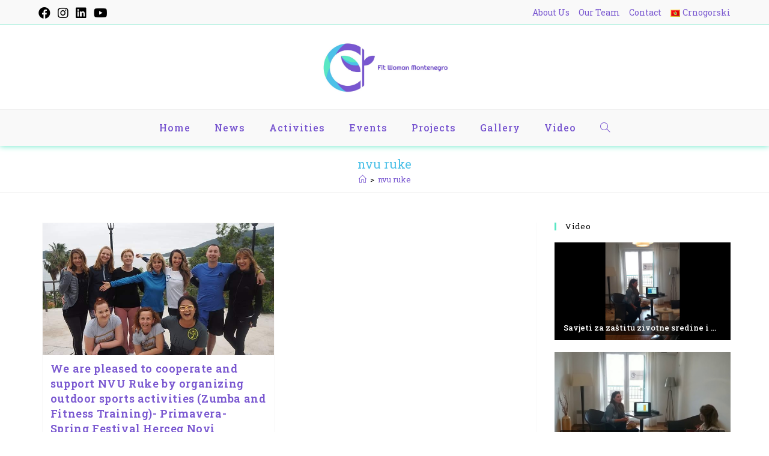

--- FILE ---
content_type: text/html; charset=UTF-8
request_url: https://www.fitwomanmontenegro.me/en/tag/nvu-ruke/
body_size: 14878
content:
<!DOCTYPE html>
<html class="html" lang="en-GB">
<head>
	<meta charset="UTF-8">
	<link rel="profile" href="https://gmpg.org/xfn/11">

	
<!-- [BEGIN] Metadata added via All-Meta-Tags plugin by Space X-Chimp ( https://www.spacexchimp.com ) -->
<meta name='google-site-verification' content='4waZtPy7S6sZp0vNAXyyK_LQX6-96ccikU-UE2IQnfA' />
<meta name='article:publisher' content='https://www.facebook.com/fitwomanmontenegro/' />
<meta name='author' content='Nenad Vojinović' />
<meta name='designer' content='Nenad Vojinović' />
<meta name='contact' content='info@vojinovic.me' />
<meta name='copyright' content='vojinovic.me' />
<!-- [END] Metadata added via All-Meta-Tags plugin by Space X-Chimp ( https://www.spacexchimp.com ) -->

<title>nvu ruke &#8211; NVO Fit Woman Montenegro</title>
<meta name='robots' content='max-image-preview:large' />
<meta name="viewport" content="width=device-width, initial-scale=1"><link rel='dns-prefetch' href='//fonts.googleapis.com' />
<link rel='dns-prefetch' href='//s.w.org' />
<link rel="alternate" type="application/rss+xml" title="NVO Fit Woman Montenegro &raquo; Feed" href="https://www.fitwomanmontenegro.me/en/feed/" />
<link rel="alternate" type="application/rss+xml" title="NVO Fit Woman Montenegro &raquo; Comments Feed" href="https://www.fitwomanmontenegro.me/en/comments/feed/" />
<link rel="alternate" type="application/rss+xml" title="NVO Fit Woman Montenegro &raquo; nvu ruke Tag Feed" href="https://www.fitwomanmontenegro.me/en/tag/nvu-ruke/feed/" />
		<script type="text/javascript">
			window._wpemojiSettings = {"baseUrl":"https:\/\/s.w.org\/images\/core\/emoji\/13.0.1\/72x72\/","ext":".png","svgUrl":"https:\/\/s.w.org\/images\/core\/emoji\/13.0.1\/svg\/","svgExt":".svg","source":{"concatemoji":"https:\/\/www.fitwomanmontenegro.me\/wp-includes\/js\/wp-emoji-release.min.js?ver=5.7.14"}};
			!function(e,a,t){var n,r,o,i=a.createElement("canvas"),p=i.getContext&&i.getContext("2d");function s(e,t){var a=String.fromCharCode;p.clearRect(0,0,i.width,i.height),p.fillText(a.apply(this,e),0,0);e=i.toDataURL();return p.clearRect(0,0,i.width,i.height),p.fillText(a.apply(this,t),0,0),e===i.toDataURL()}function c(e){var t=a.createElement("script");t.src=e,t.defer=t.type="text/javascript",a.getElementsByTagName("head")[0].appendChild(t)}for(o=Array("flag","emoji"),t.supports={everything:!0,everythingExceptFlag:!0},r=0;r<o.length;r++)t.supports[o[r]]=function(e){if(!p||!p.fillText)return!1;switch(p.textBaseline="top",p.font="600 32px Arial",e){case"flag":return s([127987,65039,8205,9895,65039],[127987,65039,8203,9895,65039])?!1:!s([55356,56826,55356,56819],[55356,56826,8203,55356,56819])&&!s([55356,57332,56128,56423,56128,56418,56128,56421,56128,56430,56128,56423,56128,56447],[55356,57332,8203,56128,56423,8203,56128,56418,8203,56128,56421,8203,56128,56430,8203,56128,56423,8203,56128,56447]);case"emoji":return!s([55357,56424,8205,55356,57212],[55357,56424,8203,55356,57212])}return!1}(o[r]),t.supports.everything=t.supports.everything&&t.supports[o[r]],"flag"!==o[r]&&(t.supports.everythingExceptFlag=t.supports.everythingExceptFlag&&t.supports[o[r]]);t.supports.everythingExceptFlag=t.supports.everythingExceptFlag&&!t.supports.flag,t.DOMReady=!1,t.readyCallback=function(){t.DOMReady=!0},t.supports.everything||(n=function(){t.readyCallback()},a.addEventListener?(a.addEventListener("DOMContentLoaded",n,!1),e.addEventListener("load",n,!1)):(e.attachEvent("onload",n),a.attachEvent("onreadystatechange",function(){"complete"===a.readyState&&t.readyCallback()})),(n=t.source||{}).concatemoji?c(n.concatemoji):n.wpemoji&&n.twemoji&&(c(n.twemoji),c(n.wpemoji)))}(window,document,window._wpemojiSettings);
		</script>
		<style type="text/css">
img.wp-smiley,
img.emoji {
	display: inline !important;
	border: none !important;
	box-shadow: none !important;
	height: 1em !important;
	width: 1em !important;
	margin: 0 .07em !important;
	vertical-align: -0.1em !important;
	background: none !important;
	padding: 0 !important;
}
</style>
	<link rel='stylesheet' id='sb_instagram_styles-css'  href='https://www.fitwomanmontenegro.me/wp-content/plugins/instagram-feed/css/sbi-styles.min.css?ver=2.9' type='text/css' media='all' />
<link rel='stylesheet' id='wp-block-library-css'  href='https://www.fitwomanmontenegro.me/wp-includes/css/dist/block-library/style.min.css?ver=5.7.14' type='text/css' media='all' />
<link rel='stylesheet' id='wp-block-library-theme-css'  href='https://www.fitwomanmontenegro.me/wp-includes/css/dist/block-library/theme.min.css?ver=5.7.14' type='text/css' media='all' />
<link rel='stylesheet' id='font-awesome-css'  href='https://www.fitwomanmontenegro.me/wp-content/themes/oceanwp/assets/fonts/fontawesome/css/all.min.css?ver=5.15.1' type='text/css' media='all' />
<link rel='stylesheet' id='simple-line-icons-css'  href='https://www.fitwomanmontenegro.me/wp-content/themes/oceanwp/assets/css/third/simple-line-icons.min.css?ver=2.4.0' type='text/css' media='all' />
<link rel='stylesheet' id='magnific-popup-css'  href='https://www.fitwomanmontenegro.me/wp-content/themes/oceanwp/assets/css/third/magnific-popup.min.css?ver=1.0.0' type='text/css' media='all' />
<link rel='stylesheet' id='slick-css'  href='https://www.fitwomanmontenegro.me/wp-content/themes/oceanwp/assets/css/third/slick.min.css?ver=1.6.0' type='text/css' media='all' />
<link rel='stylesheet' id='oceanwp-style-css'  href='https://www.fitwomanmontenegro.me/wp-content/themes/oceanwp/assets/css/style.min.css?ver=2.0.8' type='text/css' media='all' />
<link rel='stylesheet' id='oceanwp-hamburgers-css'  href='https://www.fitwomanmontenegro.me/wp-content/themes/oceanwp/assets/css/third/hamburgers/hamburgers.min.css?ver=2.0.8' type='text/css' media='all' />
<link rel='stylesheet' id='oceanwp-3dx-css'  href='https://www.fitwomanmontenegro.me/wp-content/themes/oceanwp/assets/css/third/hamburgers/types/3dx.css?ver=2.0.8' type='text/css' media='all' />
<link rel='stylesheet' id='oceanwp-google-font-roboto-slab-css'  href='//fonts.googleapis.com/css?family=Roboto+Slab%3A100%2C200%2C300%2C400%2C500%2C600%2C700%2C800%2C900%2C100i%2C200i%2C300i%2C400i%2C500i%2C600i%2C700i%2C800i%2C900i&#038;subset=latin&#038;display=swap&#038;ver=5.7.14' type='text/css' media='all' />
<link rel='stylesheet' id='oe-widgets-style-css'  href='https://www.fitwomanmontenegro.me/wp-content/plugins/ocean-extra/assets/css/widgets.css?ver=5.7.14' type='text/css' media='all' />
<link rel='stylesheet' id='oss-social-share-style-css'  href='https://www.fitwomanmontenegro.me/wp-content/plugins/ocean-social-sharing/assets/css/style.min.css?ver=5.7.14' type='text/css' media='all' />
<script type='text/javascript' src='https://www.fitwomanmontenegro.me/wp-includes/js/jquery/jquery.min.js?ver=3.5.1' id='jquery-core-js'></script>
<script type='text/javascript' src='https://www.fitwomanmontenegro.me/wp-includes/js/jquery/jquery-migrate.min.js?ver=3.3.2' id='jquery-migrate-js'></script>
<link rel="https://api.w.org/" href="https://www.fitwomanmontenegro.me/wp-json/" /><link rel="alternate" type="application/json" href="https://www.fitwomanmontenegro.me/wp-json/wp/v2/tags/206" /><link rel="EditURI" type="application/rsd+xml" title="RSD" href="https://www.fitwomanmontenegro.me/xmlrpc.php?rsd" />
<link rel="wlwmanifest" type="application/wlwmanifest+xml" href="https://www.fitwomanmontenegro.me/wp-includes/wlwmanifest.xml" /> 
<meta name="generator" content="WordPress 5.7.14" />
<!-- This code is added by WP Analytify (4.0.2) https://analytify.io/downloads/analytify-wordpress-plugin/ !-->			<script>
			(function(i,s,o,g,r,a,m){i['GoogleAnalyticsObject']=r;i[r]=i[r]||function(){
				(i[r].q=i[r].q||[]).push(arguments)},i[r].l=1*new Date();a=s.createElement(o),
				m=s.getElementsByTagName(o)[0];a.async=1;a.src=g;m.parentNode.insertBefore(a,m)
			})

			(window,document,'script','//www.google-analytics.com/analytics.js','ga');
				ga('create', 'UA-191155208-1', 'auto');ga('send', 'pageview');			</script>

			<!-- This code is added by WP Analytify (4.0.2) !--><link rel="icon" href="https://www.fitwomanmontenegro.me/wp-content/uploads/2019/03/fitwomanmontenegrotab-160x160.png" sizes="32x32" />
<link rel="icon" href="https://www.fitwomanmontenegro.me/wp-content/uploads/2019/03/fitwomanmontenegrotab-360x360.png" sizes="192x192" />
<link rel="apple-touch-icon" href="https://www.fitwomanmontenegro.me/wp-content/uploads/2019/03/fitwomanmontenegrotab-360x360.png" />
<meta name="msapplication-TileImage" content="https://www.fitwomanmontenegro.me/wp-content/uploads/2019/03/fitwomanmontenegrotab-360x360.png" />
		<style type="text/css" id="wp-custom-css">
			#site-navigation-wrap .dropdown-menu >.current-post-ancestor >a{color:#4dc1e8 !important}.yotu-pagination-top{display:none !important}.yotu-videos{padding-top:0 !important}.yotu-playlist{padding:0 !important}.yotu-last{padding-bottom:0 !important;margin-bottom:0 !important}.post-grid-thumbnail img{width:100%;height:220px;object-fit:cover}.post-grid-thumbnail img:hover{opacity:0.9}.blog-entry.post .thumbnail img{height:220px;object-fit:cover}.blog-entry.post .thumbnail img:hover{opacity:0.9}.post-grid-inner{border:1px solid #f1f1f1;border-bottom:1px solid #5ae7c4}.wpcap-grid-container .post-grid-thumbnail{margin-bottom:12px}.post-grid-text-wrap{margin:0 !important;padding:0 20px !important}.title >a:hover{color:#4dc1e8 !important}.post-author:before{content:'\f073';font-family:'Font Awesome\ 5 Free';font-size:14px;color:#000 !important;padding-right:5px}/* blog */.icon-clock{display:none !important}.meta-date:before{content:'\f073';font-family:'Font Awesome\ 5 Free';font-size:14px;color:#000 !important;padding-right:5px}.contact-info-widget.default i{color:#000;font-size:18px;border:1px solid #e9e9e9 !important;margin-right:0 !important}.contact-info-widget span.oceanwp-contact-title{color:#000}.search-entry-readmore{display:none}.widget-title{color:#000;border-color:#5ae7c4 !important}.icon-clock,.meta-date{color:#000 !important}.blog-entry.grid-entry .blog-entry-inner{border-bottom:1px solid #5ae7c4 !important}.page-numbers .current{border-color:#4dc1e8 !important;background-color:#4dc1e8 !important;color:#fff !important}/* title bar,heder,navigacija */.navigation li a i.before{margin-right:4px !important}#searchform-header-replace input{color:#7957d0}#mobile-dropdown ul li a{padding-top:7px;padding-bottom:7px}#mobile-dropdown ul li a i{margin-right:4px}#mobile-dropdown ul li a img{margin-right:0}#mobile-dropdown ul li ul a{padding-left:60px;color:#000 !important}#mobile-dropdown ul li:last-child{border:none !important}#mobile-menu-search{padding-top:5px !important}#mobile-dropdown ul li ul a:hover{padding-left:60px;color:#4dc1e8 !important}.oceanwp-mobile-menu-icon{border-top:1px solid #f1f1f1;box-shadow:0 0 10px 0 rgba(90,231,196,1)}#site-header-inner{padding:0 !important}#site-header.medium-header #site-navigation-wrap{border-top:1px solid #f1f1f1;box-shadow:0 0 10px 0 rgba(90,231,196,1)}.page-header{border-bottom:1px solid #f1f1f1}@media only screen and (max-width:767px){#top-bar{padding-top:6px;padding-bottom:3px}#top-bar-content{padding-bottom:5px}}@media only screen and (max-width:959px){.page-header{text-align:center;padding:12px 10px 0 10px !important}#site-header #site-logo #site-logo-inner a img{max-height:90px !important}#site-header.medium-header .top-header-wrap{padding:15px 0 !important}#site-header.medium-header .oceanwp-mobile-menu-icon a{line-height:45px}}/* drustvene mreze */.oceanwp-social-menu .minimal ul li a{padding:1em !important}/* galerija */.elementor-image-gallery img{opacity:1;height:200px;object-fit:cover;object-position:center center}.elementor-image-gallery img:hover{opacity:0.9}.elementor-lightbox .elementor-lightbox-item{padding-top:15px;padding-bottom:0;padding-left:0;padding-right:0}@media only screen and (min-width:640px) and (max-width:991px){.oceanwp-instagram-pics.eight-columns li{width:25% !important}}@media only screen and (max-width:639px){.oceanwp-instagram-pics.eight-columns li{width:50% !important}}@media only screen and (min-width:640px) and (max-width:991px){#sb_instagram.sbi_col_6 #sbi_images .sbi_item{width:33.33% !important}}@media only screen and (max-width:639px){#sb_instagram.sbi_col_6 #sbi_images .sbi_item{width:50% !important}}.post-grid-inner{height:100%}.elementor-slideshow__footer{display:none !important}		</style>
		<!-- OceanWP CSS -->
<style type="text/css">
.page-header{background-color:#ffffff}/* General CSS */table th,table td,hr,.content-area,body.content-left-sidebar #content-wrap .content-area,.content-left-sidebar .content-area,#top-bar-wrap,#site-header,#site-header.top-header #search-toggle,.dropdown-menu ul li,.centered-minimal-page-header,.blog-entry.post,.blog-entry.grid-entry .blog-entry-inner,.blog-entry.thumbnail-entry .blog-entry-bottom,.single-post .entry-title,.single .entry-share-wrap .entry-share,.single .entry-share,.single .entry-share ul li a,.single nav.post-navigation,.single nav.post-navigation .nav-links .nav-previous,#author-bio,#author-bio .author-bio-avatar,#author-bio .author-bio-social li a,#related-posts,#comments,.comment-body,#respond #cancel-comment-reply-link,#blog-entries .type-page,.page-numbers a,.page-numbers span:not(.elementor-screen-only),.page-links span,body #wp-calendar caption,body #wp-calendar th,body #wp-calendar tbody,body .contact-info-widget.default i,body .contact-info-widget.big-icons i,body .posts-thumbnails-widget li,body .tagcloud a{border-color:#f9f9f9}a{color:#7957d0}a:hover{color:#4dc1e8}.page-header,.has-transparent-header .page-header{padding:20px 0 5px 0}.page-header .page-header-title,.page-header.background-image-page-header .page-header-title{color:#4dc1e8}.site-breadcrumbs,.background-image-page-header .site-breadcrumbs{color:#000000}.site-breadcrumbs ul li .breadcrumb-sep{color:#000000}.site-breadcrumbs a,.background-image-page-header .site-breadcrumbs a{color:#7957d0}.site-breadcrumbs a:hover,.background-image-page-header .site-breadcrumbs a:hover{color:#4dc1e8}#scroll-top{bottom:25px}#scroll-top{width:36px;height:36px;line-height:36px}#scroll-top{font-size:20px}#scroll-top{background-color:#7957d0}#scroll-top:hover{background-color:#4dc1e8}.page-numbers a,.page-numbers span:not(.elementor-screen-only),.page-links span{background-color:#ffffff}.page-numbers a:hover,.page-links a:hover span,.page-numbers.current,.page-numbers.current:hover{background-color:#ffffff}.page-numbers a,.page-numbers span:not(.elementor-screen-only),.page-links span{color:#7957d0}.page-numbers a:hover,.page-links a:hover span,.page-numbers.current,.page-numbers.current:hover{color:#4dc1e8}.page-numbers a,.page-numbers span:not(.elementor-screen-only),.page-links span{border-color:#7957d0}.page-numbers a:hover,.page-links a:hover span,.page-numbers.current,.page-numbers.current:hover{border-color:#4dc1e8}label,body div.wpforms-container-full .wpforms-form .wpforms-field-label{color:#000000}form input[type="text"],form input[type="password"],form input[type="email"],form input[type="url"],form input[type="date"],form input[type="month"],form input[type="time"],form input[type="datetime"],form input[type="datetime-local"],form input[type="week"],form input[type="number"],form input[type="search"],form input[type="tel"],form input[type="color"],form select,form textarea{padding:18px 15px 18px 15px}body div.wpforms-container-full .wpforms-form input[type=date],body div.wpforms-container-full .wpforms-form input[type=datetime],body div.wpforms-container-full .wpforms-form input[type=datetime-local],body div.wpforms-container-full .wpforms-form input[type=email],body div.wpforms-container-full .wpforms-form input[type=month],body div.wpforms-container-full .wpforms-form input[type=number],body div.wpforms-container-full .wpforms-form input[type=password],body div.wpforms-container-full .wpforms-form input[type=range],body div.wpforms-container-full .wpforms-form input[type=search],body div.wpforms-container-full .wpforms-form input[type=tel],body div.wpforms-container-full .wpforms-form input[type=text],body div.wpforms-container-full .wpforms-form input[type=time],body div.wpforms-container-full .wpforms-form input[type=url],body div.wpforms-container-full .wpforms-form input[type=week],body div.wpforms-container-full .wpforms-form select,body div.wpforms-container-full .wpforms-form textarea{padding:18px 15px 18px 15px;height:auto}form input[type="text"],form input[type="password"],form input[type="email"],form input[type="url"],form input[type="date"],form input[type="month"],form input[type="time"],form input[type="datetime"],form input[type="datetime-local"],form input[type="week"],form input[type="number"],form input[type="search"],form input[type="tel"],form input[type="color"],form select,form textarea,.select2-container .select2-choice,.woocommerce .woocommerce-checkout .select2-container--default .select2-selection--single{border-color:#f1f1f1}body div.wpforms-container-full .wpforms-form input[type=date],body div.wpforms-container-full .wpforms-form input[type=datetime],body div.wpforms-container-full .wpforms-form input[type=datetime-local],body div.wpforms-container-full .wpforms-form input[type=email],body div.wpforms-container-full .wpforms-form input[type=month],body div.wpforms-container-full .wpforms-form input[type=number],body div.wpforms-container-full .wpforms-form input[type=password],body div.wpforms-container-full .wpforms-form input[type=range],body div.wpforms-container-full .wpforms-form input[type=search],body div.wpforms-container-full .wpforms-form input[type=tel],body div.wpforms-container-full .wpforms-form input[type=text],body div.wpforms-container-full .wpforms-form input[type=time],body div.wpforms-container-full .wpforms-form input[type=url],body div.wpforms-container-full .wpforms-form input[type=week],body div.wpforms-container-full .wpforms-form select,body div.wpforms-container-full .wpforms-form textarea{border-color:#f1f1f1}form input[type="text"]:focus,form input[type="password"]:focus,form input[type="email"]:focus,form input[type="tel"]:focus,form input[type="url"]:focus,form input[type="search"]:focus,form textarea:focus,.select2-drop-active,.select2-dropdown-open.select2-drop-above .select2-choice,.select2-dropdown-open.select2-drop-above .select2-choices,.select2-drop.select2-drop-above.select2-drop-active,.select2-container-active .select2-choice,.select2-container-active .select2-choices{border-color:#7957d0}body div.wpforms-container-full .wpforms-form input:focus,body div.wpforms-container-full .wpforms-form textarea:focus,body div.wpforms-container-full .wpforms-form select:focus{border-color:#7957d0}form input[type="text"],form input[type="password"],form input[type="email"],form input[type="url"],form input[type="date"],form input[type="month"],form input[type="time"],form input[type="datetime"],form input[type="datetime-local"],form input[type="week"],form input[type="number"],form input[type="search"],form input[type="tel"],form input[type="color"],form select,form textarea,.woocommerce .woocommerce-checkout .select2-container--default .select2-selection--single{background-color:#f9f9f9}body div.wpforms-container-full .wpforms-form input[type=date],body div.wpforms-container-full .wpforms-form input[type=datetime],body div.wpforms-container-full .wpforms-form input[type=datetime-local],body div.wpforms-container-full .wpforms-form input[type=email],body div.wpforms-container-full .wpforms-form input[type=month],body div.wpforms-container-full .wpforms-form input[type=number],body div.wpforms-container-full .wpforms-form input[type=password],body div.wpforms-container-full .wpforms-form input[type=range],body div.wpforms-container-full .wpforms-form input[type=search],body div.wpforms-container-full .wpforms-form input[type=tel],body div.wpforms-container-full .wpforms-form input[type=text],body div.wpforms-container-full .wpforms-form input[type=time],body div.wpforms-container-full .wpforms-form input[type=url],body div.wpforms-container-full .wpforms-form input[type=week],body div.wpforms-container-full .wpforms-form select,body div.wpforms-container-full .wpforms-form textarea{background-color:#f9f9f9}form input[type="text"],form input[type="password"],form input[type="email"],form input[type="url"],form input[type="date"],form input[type="month"],form input[type="time"],form input[type="datetime"],form input[type="datetime-local"],form input[type="week"],form input[type="number"],form input[type="search"],form input[type="tel"],form input[type="color"],form select,form textarea{color:#000000}body div.wpforms-container-full .wpforms-form input[type=date],body div.wpforms-container-full .wpforms-form input[type=datetime],body div.wpforms-container-full .wpforms-form input[type=datetime-local],body div.wpforms-container-full .wpforms-form input[type=email],body div.wpforms-container-full .wpforms-form input[type=month],body div.wpforms-container-full .wpforms-form input[type=number],body div.wpforms-container-full .wpforms-form input[type=password],body div.wpforms-container-full .wpforms-form input[type=range],body div.wpforms-container-full .wpforms-form input[type=search],body div.wpforms-container-full .wpforms-form input[type=tel],body div.wpforms-container-full .wpforms-form input[type=text],body div.wpforms-container-full .wpforms-form input[type=time],body div.wpforms-container-full .wpforms-form input[type=url],body div.wpforms-container-full .wpforms-form input[type=week],body div.wpforms-container-full .wpforms-form select,body div.wpforms-container-full .wpforms-form textarea{color:#000000}.theme-button,input[type="submit"],button[type="submit"],button,.button,body div.wpforms-container-full .wpforms-form input[type=submit],body div.wpforms-container-full .wpforms-form button[type=submit],body div.wpforms-container-full .wpforms-form .wpforms-page-button{border-radius:1px}/* Top Bar CSS */#top-bar-wrap,.oceanwp-top-bar-sticky{background-color:#f9f9f9}#top-bar-wrap{border-color:#5ae7c4}#top-bar-wrap,#top-bar-content strong{color:#000000}#top-bar-content a,#top-bar-social-alt a{color:#7957d0}#top-bar-content a:hover,#top-bar-social-alt a:hover{color:#4dc1e8}#top-bar-social li a{font-size:20px}#top-bar-social li a{color:#000000}#top-bar-social li a:hover{color:#7957d0!important}/* Header CSS */#site-header{border-color:#000000}#site-header-inner{padding:20px 0 20px 0}#site-header.medium-header .top-header-wrap{padding:25px 0 25px 0}.is-sticky #site-header.medium-header .top-header-wrap{padding:0}#site-header.medium-header #site-navigation-wrap .dropdown-menu >li >a{padding:0 20px 0 20px}#site-header.medium-header #medium-searchform .search-bg{background-color:#f9f9f9}#site-header.medium-header #medium-searchform input{color:#000000}#site-header.medium-header #medium-searchform label{color:#000000}#site-header.medium-header #medium-searchform button{color:#000000}#site-header.has-header-media .overlay-header-media{background-color:rgba(0,0,0,0.5)}#site-header #site-logo #site-logo-inner a img,#site-header.center-header #site-navigation-wrap .middle-site-logo a img{max-height:90px}#site-logo.has-responsive-logo .responsive-logo-link img{max-height:80px}.effect-one #site-navigation-wrap .dropdown-menu >li >a.menu-link >span:after,.effect-three #site-navigation-wrap .dropdown-menu >li >a.menu-link >span:after,.effect-five #site-navigation-wrap .dropdown-menu >li >a.menu-link >span:before,.effect-five #site-navigation-wrap .dropdown-menu >li >a.menu-link >span:after,.effect-nine #site-navigation-wrap .dropdown-menu >li >a.menu-link >span:before,.effect-nine #site-navigation-wrap .dropdown-menu >li >a.menu-link >span:after{background-color:#7957d0}.effect-four #site-navigation-wrap .dropdown-menu >li >a.menu-link >span:before,.effect-four #site-navigation-wrap .dropdown-menu >li >a.menu-link >span:after,.effect-seven #site-navigation-wrap .dropdown-menu >li >a.menu-link:hover >span:after,.effect-seven #site-navigation-wrap .dropdown-menu >li.sfHover >a.menu-link >span:after{color:#7957d0}.effect-seven #site-navigation-wrap .dropdown-menu >li >a.menu-link:hover >span:after,.effect-seven #site-navigation-wrap .dropdown-menu >li.sfHover >a.menu-link >span:after{text-shadow:10px 0 #7957d0,-10px 0 #7957d0}#site-navigation-wrap .dropdown-menu >li >a,.oceanwp-mobile-menu-icon a,#searchform-header-replace-close{color:#7957d0}#site-navigation-wrap .dropdown-menu >li >a:hover,.oceanwp-mobile-menu-icon a:hover,#searchform-header-replace-close:hover{color:#4dc1e8}#site-navigation-wrap .dropdown-menu >.current-menu-item >a,#site-navigation-wrap .dropdown-menu >.current-menu-ancestor >a,#site-navigation-wrap .dropdown-menu >.current-menu-item >a:hover,#site-navigation-wrap .dropdown-menu >.current-menu-ancestor >a:hover{color:#4dc1e8}.dropdown-menu ul li a.menu-link{color:#000000}.dropdown-menu ul li a.menu-link:hover{color:#4dc1e8}.dropdown-menu ul li a.menu-link:hover{background-color:#f9f9f9}.dropdown-menu ul >.current-menu-item >a.menu-link{color:#4dc1e8}.dropdown-menu ul >.current-menu-item >a.menu-link{background-color:#ffffff}.oceanwp-social-menu ul li a,.oceanwp-social-menu .colored ul li a,.oceanwp-social-menu .minimal ul li a,.oceanwp-social-menu .dark ul li a{font-size:10px}.mobile-menu .hamburger-inner,.mobile-menu .hamburger-inner::before,.mobile-menu .hamburger-inner::after{background-color:#000000}#mobile-dropdown{max-height:1000px}#sidr,#mobile-dropdown{background-color:#f9f9f9}#sidr li,#sidr ul,#mobile-dropdown ul li,#mobile-dropdown ul li ul{border-color:#f1f1f1}body .sidr a,body .sidr-class-dropdown-toggle,#mobile-dropdown ul li a,#mobile-dropdown ul li a .dropdown-toggle,#mobile-fullscreen ul li a,#mobile-fullscreen .oceanwp-social-menu.simple-social ul li a{color:#7957d0}#mobile-fullscreen a.close .close-icon-inner,#mobile-fullscreen a.close .close-icon-inner::after{background-color:#7957d0}body .sidr a:hover,body .sidr-class-dropdown-toggle:hover,body .sidr-class-dropdown-toggle .fa,body .sidr-class-menu-item-has-children.active >a,body .sidr-class-menu-item-has-children.active >a >.sidr-class-dropdown-toggle,#mobile-dropdown ul li a:hover,#mobile-dropdown ul li a .dropdown-toggle:hover,#mobile-dropdown .menu-item-has-children.active >a,#mobile-dropdown .menu-item-has-children.active >a >.dropdown-toggle,#mobile-fullscreen ul li a:hover,#mobile-fullscreen .oceanwp-social-menu.simple-social ul li a:hover{color:#4dc1e8}#mobile-fullscreen a.close:hover .close-icon-inner,#mobile-fullscreen a.close:hover .close-icon-inner::after{background-color:#4dc1e8}.sidr-class-dropdown-menu ul,#mobile-dropdown ul li ul,#mobile-fullscreen ul ul.sub-menu{background-color:#f9f9f9}body .sidr-class-mobile-searchform input,#mobile-dropdown #mobile-menu-search form input{background-color:#ffffff}body .sidr-class-mobile-searchform input,body .sidr-class-mobile-searchform input:focus,#mobile-dropdown #mobile-menu-search form input,#mobile-fullscreen #mobile-search input,#mobile-fullscreen #mobile-search label{color:#000000}body .sidr-class-mobile-searchform input,#mobile-dropdown #mobile-menu-search form input,#mobile-fullscreen #mobile-search input{border-color:#7957d0}body .sidr-class-mobile-searchform input:focus,#mobile-dropdown #mobile-menu-search form input:focus,#mobile-fullscreen #mobile-search input:focus{border-color:#4dc1e8}.sidr-class-mobile-searchform button,#mobile-dropdown #mobile-menu-search form button{color:#000000}.sidr-class-mobile-searchform button:hover,#mobile-dropdown #mobile-menu-search form button:hover{color:#000000}/* Footer Widgets CSS */#footer-widgets{background-color:#f5f5f5}#footer-widgets,#footer-widgets p,#footer-widgets li a:before,#footer-widgets .contact-info-widget span.oceanwp-contact-title,#footer-widgets .recent-posts-date,#footer-widgets .recent-posts-comments,#footer-widgets .widget-recent-posts-icons li .fa{color:#777777}#footer-widgets li,#footer-widgets #wp-calendar caption,#footer-widgets #wp-calendar th,#footer-widgets #wp-calendar tbody,#footer-widgets .contact-info-widget i,#footer-widgets .oceanwp-newsletter-form-wrap input[type="email"],#footer-widgets .posts-thumbnails-widget li,#footer-widgets .social-widget li a{border-color:#aaaaaa}#footer-widgets .footer-box a,#footer-widgets a{color:#333333}/* Footer Bottom CSS */#footer-bottom{padding:35px 0 15px 0}#footer-bottom{background-color:#000000}#footer-bottom,#footer-bottom p{color:#ffffff}#footer-bottom a,#footer-bottom #footer-bottom-menu a{color:#5ae7c4}#footer-bottom a:hover,#footer-bottom #footer-bottom-menu a:hover{color:#ffffff}/* Typography CSS */body{font-family:Roboto Slab;font-size:15px;color:#000000}#top-bar-content,#top-bar-social-alt{font-size:14px}#site-navigation-wrap .dropdown-menu >li >a,#site-header.full_screen-header .fs-dropdown-menu >li >a,#site-header.top-header #site-navigation-wrap .dropdown-menu >li >a,#site-header.center-header #site-navigation-wrap .dropdown-menu >li >a,#site-header.medium-header #site-navigation-wrap .dropdown-menu >li >a,.oceanwp-mobile-menu-icon a{font-weight:500;font-size:16px;text-transform:none}.sidr-class-dropdown-menu li a,a.sidr-class-toggle-sidr-close,#mobile-dropdown ul li a,body #mobile-fullscreen ul li a{font-size:16px}.page-header .page-header-title,.page-header.background-image-page-header .page-header-title{font-size:20px;line-height:1}.single-post .entry-title{font-size:24px;color:#7957d0}#footer-widgets .footer-box .widget-title{color:#292929}#footer-bottom #copyright{font-size:14px;letter-spacing:1px}
</style></head>

<body data-rsssl=1 class="archive tag tag-nvu-ruke tag-206 wp-custom-logo wp-embed-responsive oceanwp-theme dropdown-mobile medium-header-style no-header-border default-breakpoint has-sidebar content-right-sidebar has-topbar has-breadcrumbs has-blog-grid pagination-center elementor-default elementor-kit-2659" itemscope="itemscope" itemtype="https://schema.org/Blog">

	
	
	<div id="outer-wrap" class="site clr">

		<a class="skip-link screen-reader-text" href="#main">Skip to content</a>

		
		<div id="wrap" class="clr">

			

<div id="top-bar-wrap" class="clr">

	<div id="top-bar" class="clr container has-no-content">

		
		<div id="top-bar-inner" class="clr">

			
	<div id="top-bar-content" class="clr top-bar-right">

		
<div id="top-bar-nav" class="navigation clr">

	<ul id="menu-top-meni-engleski" class="top-bar-menu dropdown-menu sf-menu"><li id="menu-item-2215" class="menu-item menu-item-type-post_type menu-item-object-page menu-item-2215"><a href="https://www.fitwomanmontenegro.me/en/about-us/" class="menu-link">About Us</a></li><li id="menu-item-2226" class="menu-item menu-item-type-post_type menu-item-object-page menu-item-2226"><a href="https://www.fitwomanmontenegro.me/en/our-team/" class="menu-link">Our Team</a></li><li id="menu-item-1655" class="menu-item menu-item-type-post_type menu-item-object-page menu-item-1655"><a href="https://www.fitwomanmontenegro.me/en/contact/" class="menu-link">Contact</a></li><li id="menu-item-1637-mne" class="lang-item lang-item-8 lang-item-mne no-translation lang-item-first menu-item menu-item-type-custom menu-item-object-custom menu-item-1637-mne"><a href="https://www.fitwomanmontenegro.me/" hreflang="sr-RS" lang="sr-RS" class="menu-link"><img src="[data-uri]" alt="Crnogorski" width="16" height="12" style="width: 16px; height: 12px;" /><span style="margin-left:0.3em;">Crnogorski</span></a></li></ul>
</div>

		
			
	</div><!-- #top-bar-content -->



<div id="top-bar-social" class="clr top-bar-left">

	<ul class="clr" aria-label="Social links">

		<li class="oceanwp-facebook"><a href="https://www.facebook.com/fitwomanmontenegro/" aria-label="Facebook (opens in a new tab)" target="_blank" rel="noopener noreferrer"><span class="fab fa-facebook" aria-hidden="true"></span></a></li><li class="oceanwp-instagram"><a href="https://www.instagram.com/fitwomanmontenegro/" aria-label="Instagram (opens in a new tab)" target="_blank" rel="noopener noreferrer"><span class="fab fa-instagram" aria-hidden="true"></span></a></li><li class="oceanwp-linkedin"><a href="https://www.linkedin.com/company/nvo-fit-woman-montenegro/" aria-label="LinkedIn (opens in a new tab)" target="_blank" rel="noopener noreferrer"><span class="fab fa-linkedin" aria-hidden="true"></span></a></li><li class="oceanwp-youtube"><a href="https://www.youtube.com/channel/UCjy-YwnNtYtDIc2Dr2OTcJA" aria-label="YouTube (opens in a new tab)" target="_blank" rel="noopener noreferrer"><span class="fab fa-youtube" aria-hidden="true"></span></a></li>
	</ul>

</div><!-- #top-bar-social -->

		</div><!-- #top-bar-inner -->

		
	</div><!-- #top-bar -->

</div><!-- #top-bar-wrap -->


			
<header id="site-header" class="medium-header header-replace clr" data-height="120" itemscope="itemscope" itemtype="https://schema.org/WPHeader" role="banner">

	
		

<div id="site-header-inner" class="clr">

	
		<div class="top-header-wrap clr">
			<div class="container clr">
				<div class="top-header-inner clr">

					
						<div class="top-col clr col-1 logo-col">

							

<div id="site-logo" class="clr has-responsive-logo" itemscope itemtype="https://schema.org/Brand" >

	
	<div id="site-logo-inner" class="clr">

		<a href="https://www.fitwomanmontenegro.me/en/home/" class="custom-logo-link" rel="home"><img width="1138" height="442" src="https://www.fitwomanmontenegro.me/wp-content/uploads/2019/03/cropped-fitwomanmontenegrologo.jpg" class="custom-logo" alt="NVO Fit Woman Montenegro" srcset="https://www.fitwomanmontenegro.me/wp-content/uploads/2019/03/cropped-fitwomanmontenegrologo.jpg 1x, https://www.fitwomanmontenegro.me/wp-content/uploads/2019/03/fitwomanmontenegrologo.jpg 2x" /></a><a href="https://www.fitwomanmontenegro.me/en/home/" class="responsive-logo-link" rel="home"><img src="https://www.fitwomanmontenegro.me/wp-content/uploads/2019/03/fitwomanmontenegrologo.jpg" class="responsive-logo" width="" height="" alt="" /></a>
	</div><!-- #site-logo-inner -->

	
	
</div><!-- #site-logo -->


						</div>

						
				</div>
			</div>
		</div>

		
	<div class="bottom-header-wrap clr">

					<div id="site-navigation-wrap" class="no-top-border clr center-menu">
			
			
							<div class="container clr">
				
			<nav id="site-navigation" class="navigation main-navigation clr" itemscope="itemscope" itemtype="https://schema.org/SiteNavigationElement" role="navigation" >

				<ul id="menu-glavni-meni-engleski" class="main-menu dropdown-menu sf-menu"><li id="menu-item-2248" class="menu-item menu-item-type-post_type menu-item-object-page menu-item-home menu-item-2248"><a href="https://www.fitwomanmontenegro.me/en/home/" class="menu-link"><span class="text-wrap">Home</span></a></li><li id="menu-item-1634" class="menu-item menu-item-type-taxonomy menu-item-object-category menu-item-1634"><a href="https://www.fitwomanmontenegro.me/en/category/news/" class="menu-link"><span class="text-wrap">News</span></a></li><li id="menu-item-1632" class="menu-item menu-item-type-taxonomy menu-item-object-category menu-item-1632"><a href="https://www.fitwomanmontenegro.me/en/category/activities/" class="menu-link"><span class="text-wrap">Activities</span></a></li><li id="menu-item-1633" class="menu-item menu-item-type-taxonomy menu-item-object-category menu-item-1633"><a href="https://www.fitwomanmontenegro.me/en/category/events/" class="menu-link"><span class="text-wrap">Events</span></a></li><li id="menu-item-1635" class="menu-item menu-item-type-taxonomy menu-item-object-category menu-item-1635"><a href="https://www.fitwomanmontenegro.me/en/category/projects/" class="menu-link"><span class="text-wrap">Projects</span></a></li><li id="menu-item-2206" class="menu-item menu-item-type-post_type menu-item-object-page menu-item-2206"><a href="https://www.fitwomanmontenegro.me/en/gallery/" class="menu-link"><span class="text-wrap">Gallery</span></a></li><li id="menu-item-2207" class="menu-item menu-item-type-post_type menu-item-object-page menu-item-2207"><a href="https://www.fitwomanmontenegro.me/en/videoeng/" class="menu-link"><span class="text-wrap">Video</span></a></li><li class="search-toggle-li" ><a href="javascript:void(0)" class="site-search-toggle search-header-replace-toggle" aria-label="Search website"><span class="icon-magnifier" aria-hidden="true"></span></a></li></ul>
<div id="searchform-header-replace" class="header-searchform-wrap clr" >
<form role="search" method="get" action="https://www.fitwomanmontenegro.me/en/home/" class="header-searchform">
		<span class="screen-reader-text">Search for:</span>
		<input type="search" name="s" autocomplete="off" value="" placeholder="Type then hit enter to search..." />
				<input type="hidden" name="lang" value="en" />	</form>
	<span id="searchform-header-replace-close" class="icon-close" aria-label="Close search form"></span>
</div><!-- #searchform-header-replace -->

			</nav><!-- #site-navigation -->

							</div>
				
			
					</div><!-- #site-navigation-wrap -->
			
		
	
		
	<div class="oceanwp-mobile-menu-icon clr mobile-right">

		
		
		
		<a href="javascript:void(0)" class="mobile-menu"  aria-label="Mobile Menu">
							<div class="hamburger hamburger--3dx" aria-expanded="false">
					<div class="hamburger-box">
						<div class="hamburger-inner"></div>
					</div>
				</div>
						</a>

		
		
		
	</div><!-- #oceanwp-mobile-menu-navbar -->


		
<div id="mobile-dropdown" class="clr" >

	<nav class="clr" itemscope="itemscope" itemtype="https://schema.org/SiteNavigationElement">

		<ul id="menu-glavni-meni-engleski-1" class="menu"><li class="menu-item menu-item-type-post_type menu-item-object-page menu-item-home menu-item-2248"><a href="https://www.fitwomanmontenegro.me/en/home/">Home</a></li>
<li class="menu-item menu-item-type-taxonomy menu-item-object-category menu-item-1634"><a href="https://www.fitwomanmontenegro.me/en/category/news/">News</a></li>
<li class="menu-item menu-item-type-taxonomy menu-item-object-category menu-item-1632"><a href="https://www.fitwomanmontenegro.me/en/category/activities/">Activities</a></li>
<li class="menu-item menu-item-type-taxonomy menu-item-object-category menu-item-1633"><a href="https://www.fitwomanmontenegro.me/en/category/events/">Events</a></li>
<li class="menu-item menu-item-type-taxonomy menu-item-object-category menu-item-1635"><a href="https://www.fitwomanmontenegro.me/en/category/projects/">Projects</a></li>
<li class="menu-item menu-item-type-post_type menu-item-object-page menu-item-2206"><a href="https://www.fitwomanmontenegro.me/en/gallery/">Gallery</a></li>
<li class="menu-item menu-item-type-post_type menu-item-object-page menu-item-2207"><a href="https://www.fitwomanmontenegro.me/en/videoeng/">Video</a></li>
<li class="search-toggle-li" ><a href="javascript:void(0)" class="site-search-toggle search-header-replace-toggle" aria-label="Search website"><span class="icon-magnifier" aria-hidden="true"></span></a></li></ul><ul id="menu-top-meni-engleski-1" class="menu"><li class="menu-item menu-item-type-post_type menu-item-object-page menu-item-2215"><a href="https://www.fitwomanmontenegro.me/en/about-us/">About Us</a></li>
<li class="menu-item menu-item-type-post_type menu-item-object-page menu-item-2226"><a href="https://www.fitwomanmontenegro.me/en/our-team/">Our Team</a></li>
<li class="menu-item menu-item-type-post_type menu-item-object-page menu-item-1655"><a href="https://www.fitwomanmontenegro.me/en/contact/">Contact</a></li>
<li class="lang-item lang-item-8 lang-item-mne no-translation lang-item-first menu-item menu-item-type-custom menu-item-object-custom menu-item-1637-mne"><a href="https://www.fitwomanmontenegro.me/" hreflang="sr-RS" lang="sr-RS"><img src="[data-uri]" alt="Crnogorski" width="16" height="12" style="width: 16px; height: 12px;" /><span style="margin-left:0.3em;">Crnogorski</span></a></li>
</ul>
<div id="mobile-menu-search" class="clr">
	<form method="get" action="https://www.fitwomanmontenegro.me/en/home/" class="mobile-searchform" role="search" aria-label="Search for:">
		<label for="ocean-mobile-search1">
			<input type="search" name="s" autocomplete="off" placeholder="Search" />
			<button type="submit" class="searchform-submit" aria-label="Submit search">
				<i class="icon-magnifier" aria-hidden="true"></i>
			</button>
					</label>
		<input type="hidden" name="lang" value="en" />	</form>
</div><!-- .mobile-menu-search -->

	</nav>

</div>

	</div>

</div><!-- #site-header-inner -->


		
		
</header><!-- #site-header -->


			
			<main id="main" class="site-main clr"  role="main">

				

<header class="page-header centered-page-header">

	
	<div class="container clr page-header-inner">

		
			<h1 class="page-header-title clr" itemprop="headline">nvu ruke</h1>

			
		
		<nav aria-label="Breadcrumbs" class="site-breadcrumbs clr position-" itemprop="breadcrumb"><ol class="trail-items" itemscope itemtype="http://schema.org/BreadcrumbList"><meta name="numberOfItems" content="2" /><meta name="itemListOrder" content="Ascending" /><li class="trail-item trail-begin" itemprop="itemListElement" itemscope itemtype="https://schema.org/ListItem"><a href="https://www.fitwomanmontenegro.me/en/home" rel="home" aria-label="Home" itemtype="https://schema.org/Thing" itemprop="item"><span itemprop="name"><span class="icon-home" aria-hidden="true"></span><span class="breadcrumb-home has-icon">Home</span></span></a><span class="breadcrumb-sep">></span><meta content="1" itemprop="position" /></li><li class="trail-item trail-end" itemprop="itemListElement" itemscope itemtype="https://schema.org/ListItem"><a href="https://www.fitwomanmontenegro.me/en/tag/nvu-ruke/" itemtype="https://schema.org/Thing" itemprop="item"><span itemprop="name">nvu ruke</span></a><meta content="2" itemprop="position" /></li></ol></nav>
	</div><!-- .page-header-inner -->

	
	
</header><!-- .page-header -->


	
	<div id="content-wrap" class="container clr">

		
		<div id="primary" class="content-area clr">

			
			<div id="content" class="site-content clr">

				
										<div id="blog-entries" class="entries clr oceanwp-row blog-grid blog-equal-heights">

							
							
								
								
	<article id="post-2561" class="blog-entry clr col span_1_of_2 col-1 grid-entry post-2561 post type-post status-publish format-standard has-post-thumbnail hentry category-activities category-events category-news tag-esma-cerinan-otovic-en tag-fitness tag-herceg-novi-en tag-montenegro-en tag-nvo-fit-woman-montenegro-en tag-nvo-ruke tag-nvu-hands tag-nvu-ruke tag-primavera-festival-en entry has-media">

		<div class="blog-entry-inner clr">

			
<div class="thumbnail">

	<a href="https://www.fitwomanmontenegro.me/en/we-are-pleased-to-cooperate-and-support-nvu-ruke-by-organizing-outdoor-sports-activities-zumba-and-fitness-training-primavera-spring-festival-herceg-novi/" class="thumbnail-link">

		<img width="720" height="540" src="https://www.fitwomanmontenegro.me/wp-content/uploads/2019/05/fit4.jpg" class="attachment-large size-large wp-post-image" alt="We are pleased to cooperate and support NVU Ruke by organizing outdoor sports activities (Zumba and Fitness Training)- Primavera- Spring Festival Herceg Novi" loading="lazy" itemprop="image" srcset="https://www.fitwomanmontenegro.me/wp-content/uploads/2019/05/fit4.jpg 720w, https://www.fitwomanmontenegro.me/wp-content/uploads/2019/05/fit4-360x270.jpg 360w" sizes="(max-width: 720px) 100vw, 720px" />			<span class="overlay"></span>
			
	</a>

	
</div><!-- .thumbnail -->


<header class="blog-entry-header clr">
	<h2 class="blog-entry-title entry-title">
		<a href="https://www.fitwomanmontenegro.me/en/we-are-pleased-to-cooperate-and-support-nvu-ruke-by-organizing-outdoor-sports-activities-zumba-and-fitness-training-primavera-spring-festival-herceg-novi/" title="We are pleased to cooperate and support NVU Ruke by organizing outdoor sports activities (Zumba and Fitness Training)- Primavera- Spring Festival Herceg Novi" rel="bookmark">We are pleased to cooperate and support NVU Ruke by organizing outdoor sports activities (Zumba and Fitness Training)- Primavera- Spring Festival Herceg Novi</a>
	</h2><!-- .blog-entry-title -->
</header><!-- .blog-entry-header -->


<ul class="meta obem-default clr" aria-label="Post details:">

	
		
					<li class="meta-date" itemprop="datePublished"><span class="screen-reader-text">Post published:</span><i class="icon-clock" aria-hidden="true"></i>05/12/2019</li>
		
		
		
		
		
	
</ul>



<div class="blog-entry-summary clr" itemprop="text">

	
		<p>
			We are pleased to cooperate and support NVU Ruke by organizing outdoor sports activities (Zumba and Fitness Training). Thank you very much for Brankovic Srdjan for fitness and Biljana Cicak&hellip;		</p>

		
</div><!-- .blog-entry-summary -->


		</div><!-- .blog-entry-inner -->

	</article><!-- #post-## -->

	
								
							
						</div><!-- #blog-entries -->

							
					
				
			</div><!-- #content -->

			
		</div><!-- #primary -->

		

<aside id="right-sidebar" class="sidebar-container widget-area sidebar-primary" itemscope="itemscope" itemtype="https://schema.org/WPSideBar" role="complementary" aria-label="Primary Sidebar">

	
	<div id="right-sidebar-inner" class="clr">

		<div id="text-2" class="sidebar-box widget_text clr"><h4 class="widget-title">Video</h4>			<div class="textwidget">			<div class="yotu-playlist yotuwp yotu-limit-min yotu-player-full  yotu-thumb-169  yotu-template-grid" data-yotu="modal" data-page="1" id="yotuwp-696cb09ce920d" data-total="19" data-settings="[base64]" data-player="popup" data-showdesc="off">
				<div>
					<div class="yotu-videos yotu-mode-grid yotu-preset yotu-preset-gplus yotu-column-1 yotu-player-mode-popup">
	<ul>
					<li class=" yotu-first">
								<a href="#9AHv_mLUPtI" class="yotu-video" data-videoid="9AHv_mLUPtI" data-title="Savjeti za zaštitu zivotne sredine i negativne efekte plasticnog otpada" title="Savjeti za zaštitu zivotne sredine i negativne efekte plasticnog otpada">
					<div class="yotu-video-thumb-wrp">
						<div>
														<img class="yotu-video-thumb" src="https://i.ytimg.com/vi/9AHv_mLUPtI/sddefault.jpg" alt="Savjeti za zaštitu zivotne sredine i negativne efekte plasticnog otpada">	
													</div>
					</div>
											<h3 class="yotu-video-title">Savjeti za zaštitu zivotne sredine i negativne efekte plasticnog otpada</h3>
																			</a>
							</li>
				
						<li class=" yotu-last">
								<a href="#v73p9HR-O8I" class="yotu-video" data-videoid="v73p9HR-O8I" data-title="Enviroment Protection Day- Slađana Gvozdenović from the Institute of Marine Biology" title="Enviroment Protection Day- Slađana Gvozdenović from the Institute of Marine Biology">
					<div class="yotu-video-thumb-wrp">
						<div>
														<img class="yotu-video-thumb" src="https://i.ytimg.com/vi/v73p9HR-O8I/sddefault.jpg" alt="Enviroment Protection Day- Slađana Gvozdenović from the Institute of Marine Biology">	
													</div>
					</div>
											<h3 class="yotu-video-title">Enviroment Protection Day- Slađana Gvozdenović from the Institute of Marine Biology</h3>
																			</a>
							</li>
				
				</ul>
</div>				</div>
			</div>
			
</div>
		</div>
		<div id="recent-posts-3" class="sidebar-box widget_recent_entries clr">
		<h4 class="widget-title">Latest Posts</h4>
		<ul>
											<li>
					<a href="https://www.fitwomanmontenegro.me/en/04-12-at-16h-womantalksmontenegro-how-to-create-a-succesful-digital-marketing-campaign-for-your-start-up-business-entrepreneur-loredana-lavric-from-romania-owner-of-pop-up-media-in-bucharest/">04.12 at 17h #womantalksmontenegro: How to create a succesful digital marketing campaign for your start-up business? Entrepreneur Loredana Lavric from Romania, owner of Pop Up Media in Bucharest</a>
									</li>
											<li>
					<a href="https://www.fitwomanmontenegro.me/en/christmas-gift-project/">Christmas Gift Project</a>
									</li>
											<li>
					<a href="https://www.fitwomanmontenegro.me/en/time-for-free-of-charge-online-training-nutrition-consultation-%e2%98%98%ef%b8%8four-volunteer-fitness-instructor-srdjan-brankovic-fitness4life-me-will-be-with-us-on-december-3th-at-19h-via-zoom/">Time for free of charge online training &#038; nutrition consultation ☘️Our volunteer Fitness Instructor Srdjan Brankovic  @fitness4life.me will be with us on December 3th at 19h via Zoom.</a>
									</li>
					</ul>

		</div><div id="ocean_contact_info-3" class="sidebar-box widget-oceanwp-contact-info clr"><h4 class="widget-title">Contact</h4><ul class="contact-info-widget default"><li class="address"><i class="icon-location-pin" aria-hidden="true"></i><div class="oceanwp-info-wrap"><span class="oceanwp-contact-title">Address:</span><a href="https://goo.gl/maps/wxuWZJvYpET2" target="_blank" rel="noopener noreferrer"><span class="oceanwp-contact-text">Apartment settlement Savina, Herceg Novi</span></a><span class="screen-reader-text">Opens in a new tab</span></div></li><li class="email"><i class="icon-envelope" aria-hidden="true"></i><div class="oceanwp-info-wrap"><span class="oceanwp-contact-title">E-mail:</span><span class="oceanwp-contact-text"><a href="mailto:f&#105;&#116;woma&#110;&#109;&#111;nt&#101;neg&#114;&#111;&#064;g&#109;a&#105;l.&#099;&#111;&#109;">fitwomanmontenegro@gmail.com</a><span class="screen-reader-text">Opens in your application</span></span></div></li></ul></div><div id="ocean_social-2" class="sidebar-box widget-oceanwp-social social-widget clr"><h4 class="widget-title">Follow Us</h4>
				<ul class="oceanwp-social-icons no-transition style-colored">
					<li class="oceanwp-facebook"><a href="https://www.facebook.com/fitwomanmontenegro/" aria-label="Facebook"  style="height:38px;width:38px;line-height:38px;font-size:14px;border-radius:38px;" target="_blank" rel="noopener noreferrer"><i class="fab fa-facebook" aria-hidden="true"></i></a><span class="screen-reader-text">Opens in a new tab</span></li><li class="oceanwp-instagram"><a href="https://www.instagram.com/fitwomanmontenegro/" aria-label="Instagram"  style="height:38px;width:38px;line-height:38px;font-size:14px;border-radius:38px;" target="_blank" rel="noopener noreferrer"><i class="fab fa-instagram" aria-hidden="true"></i></a><span class="screen-reader-text">Opens in a new tab</span></li><li class="oceanwp-linkedin"><a href="https://www.linkedin.com/company/nvo-fit-woman-montenegro/" aria-label="LinkedIn"  style="height:38px;width:38px;line-height:38px;font-size:14px;border-radius:38px;" target="_blank" rel="noopener noreferrer"><i class="fab fa-linkedin" aria-hidden="true"></i></a><span class="screen-reader-text">Opens in a new tab</span></li><li class="oceanwp-youtube"><a href="https://www.youtube.com/channel/UCjy-YwnNtYtDIc2Dr2OTcJA" aria-label="Youtube"  style="height:38px;width:38px;line-height:38px;font-size:14px;border-radius:38px;" target="_blank" rel="noopener noreferrer"><i class="fab fa-youtube" aria-hidden="true"></i></a><span class="screen-reader-text">Opens in a new tab</span></li>				</ul>

				
			
		
			</div>
	</div><!-- #sidebar-inner -->

	
</aside><!-- #right-sidebar -->


	</div><!-- #content-wrap -->

	

	</main><!-- #main -->

	
	
	
		
<footer id="footer" class="site-footer" itemscope="itemscope" itemtype="https://schema.org/WPFooter" role="contentinfo">

	
	<div id="footer-inner" class="clr">

		

<div id="footer-bottom" class="clr no-footer-nav">

	
	<div id="footer-bottom-inner" class="container clr">

		
		
			<div id="copyright" class="clr" role="contentinfo">
				<p>© 2026 Fit Woman Montenegro</p>
<p> <i class="fas fa-wrench"></i> <a target="_blank" href="http://www.vebit.me">vebIT.me</a></p>			</div><!-- #copyright -->

			
	</div><!-- #footer-bottom-inner -->

	
</div><!-- #footer-bottom -->


	</div><!-- #footer-inner -->

	
</footer><!-- #footer -->

	
	
</div><!-- #wrap -->


</div><!-- #outer-wrap -->



<a id="scroll-top" class="scroll-top-right" href="#"><span class="fa fa-angle-up" aria-label="Scroll to the top of the page"></span></a>




<!-- Instagram Feed JS -->
<script type="text/javascript">
var sbiajaxurl = "https://www.fitwomanmontenegro.me/wp-admin/admin-ajax.php";
</script>
<link rel='stylesheet' id='yotu-style-css'  href='https://www.fitwomanmontenegro.me/wp-content/plugins/yotuwp-easy-youtube-embed/assets/css/frontend.min.css?ver=1.3.4.5' type='text/css' media='all' />
<style id='yotu-style-inline-css' type='text/css'>
.yotu-button-prs{color:#ffffff}.yotu-button-prs{background-color:#7957d0}.yotu-button-prs:hover,.yotu-button-prs:focus{color:#ffffff}.yotu-button-prs:hover,.yotu-button-prs:focus{background-color:#4dc1e8}body .yotuwp.yotu-playlist{background-color:#ffffff}
</style>
<link rel='stylesheet' id='yotu-icons-css'  href='https://www.fitwomanmontenegro.me/wp-content/plugins/yotuwp-easy-youtube-embed/assets/css/icons.min.css?ver=1.3.4.5' type='text/css' media='all' />
<script type='text/javascript' src='https://www.fitwomanmontenegro.me/wp-includes/js/imagesloaded.min.js?ver=4.1.4' id='imagesloaded-js'></script>
<script type='text/javascript' src='https://www.fitwomanmontenegro.me/wp-content/themes/oceanwp/assets/js/third/magnific-popup.min.js?ver=2.0.8' id='magnific-popup-js'></script>
<script type='text/javascript' src='https://www.fitwomanmontenegro.me/wp-content/themes/oceanwp/assets/js/third/lightbox.min.js?ver=2.0.8' id='oceanwp-lightbox-js'></script>
<script type='text/javascript' id='oceanwp-main-js-extra'>
/* <![CDATA[ */
var oceanwpLocalize = {"isRTL":"","menuSearchStyle":"header_replace","sidrSource":null,"sidrDisplace":"","sidrSide":"left","sidrDropdownTarget":"icon","verticalHeaderTarget":"link","customSelects":".woocommerce-ordering .orderby, #dropdown_product_cat, .widget_categories select, .widget_archive select, .single-product .variations_form .variations select","ajax_url":"https:\/\/www.fitwomanmontenegro.me\/wp-admin\/admin-ajax.php"};
/* ]]> */
</script>
<script type='text/javascript' src='https://www.fitwomanmontenegro.me/wp-content/themes/oceanwp/assets/js/main.min.js?ver=2.0.8' id='oceanwp-main-js'></script>
<script type='text/javascript' src='https://www.fitwomanmontenegro.me/wp-content/plugins/ocean-social-sharing/assets/js/social.min.js?ver=1.1.1' id='oss-social-share-script-js'></script>
<script type='text/javascript' src='https://www.fitwomanmontenegro.me/wp-includes/js/wp-embed.min.js?ver=5.7.14' id='wp-embed-js'></script>
<!--[if lt IE 9]>
<script type='text/javascript' src='https://www.fitwomanmontenegro.me/wp-content/themes/oceanwp/assets/js/third/html5.min.js?ver=2.0.8' id='html5shiv-js'></script>
<![endif]-->
<script type='text/javascript' id='yotu-script-js-extra'>
/* <![CDATA[ */
var yotujs = {"ajax_url":"https:\/\/www.fitwomanmontenegro.me\/wp-admin\/admin-ajax.php","player":{"mode":"popup","width":"0","scrolling":"0","autoplay":0,"controls":1,"modestbranding":0,"loop":0,"autonext":0,"showinfo":0,"rel":0,"playing":1,"playing_description":0,"thumbnails":0,"cc_load_policy":"0","cc_lang_pref":"1","hl":"","iv_load_policy":"1"},"lang":{"1":"Forbidden: You do not have permission to access resource on this server.","2":"Resource not found, please ensure you has correct information.","3":"Resource not found, please inform administrator about issues.","4":"Search Results:","5":"YotuWP: An issue happend when getting the videos, please check your connection and refresh page again.","6":"YotuWP: 500 Internal Server Error. Please inform administrator about issues.","7":"Play next video.","8":"Play previous video.","9":"Please insert license key before verify","10":"Are you sure about deactivation current license for this domain?","11":"Checking..."}};
/* ]]> */
</script>
<script type='text/javascript' src='https://www.fitwomanmontenegro.me/wp-content/plugins/yotuwp-easy-youtube-embed/assets/js/frontend.min.js?ver=1.3.4.5' id='yotu-script-js'></script>
<script type='text/javascript' id='yotu-script-js-after'>
yotuwp.data.videos['9AHv_mLUPtI'] = ["Savjeti za za\u0161titu zivotne sredine i negativne efekte plasticnog otpada",""];yotuwp.data.videos['v73p9HR-O8I'] = ["Enviroment Protection Day- Sla\u0111ana Gvozdenovi\u0107 from the Institute of Marine Biology","U ime Svjetskog dana za\u0161tite zivotne sredine 5.juna,  danas saradnik u istrazivanju Sla\u0111ana Gvozdenovi\u0107 iz Instituta za biologiju mora odrzala prezentaciju  na temu 'Savjeti za za\u0161titu zivotne sredine i negativne efekte plasticnog otpada na zivi svije\". Hvala vam puno\/  In the name of World Environment Day on June 5th, today Research Assistant Sla\u0111ana Gvozdenovi\u0107 from the Institute of Marine Biology was our guest speaker with her presentation on the topic of \"Environmental Protection Tips and Negative Effects of Plastic waste on the living world."];
</script>
<script type="text/javascript">(function() {
				var expirationDate = new Date();
				expirationDate.setTime( expirationDate.getTime() + 31536000 * 1000 );
				document.cookie = "pll_language=en; expires=" + expirationDate.toUTCString() + "; path=/; secure; SameSite=Lax";
			}());</script></body>
</html>


--- FILE ---
content_type: text/javascript
request_url: https://www.fitwomanmontenegro.me/wp-content/plugins/yotuwp-easy-youtube-embed/assets/js/frontend.min.js?ver=1.3.4.5
body_size: 3914
content:
(function($){"use strict";$.fn.hook=function(data){for(var ev in data.actions){var func;if(typeof data.actions[ev]=='function')func=data.actions[ev];else if(typeof data[data.actions[ev]]=='function')func=data[data.actions[ev]];else continue;ev=ev.split(':');if(ev[0]==='')this.on(ev[1],data,func);else this.find(ev[0]).off(ev[1]).on(ev[1],data,func)}return this};yotu_check=null;window.yotuwp={data:{ready:false,players:{},videos:{},actions:{},filters:{}},init:function(){yotuwp.data.ready=true;clearInterval(yotu_check);$(document).ready(function(){var ua=navigator.userAgent,hash=window.location.hash;$('.yotu-playlist').each(function(ind){var that=$(this),player=that.data('yotu'),settings=yotuwp.helper.settings(that),loaded_ids=[],loaded_page=[1],firstId=that.find('.yotu-videos li:first-child a').data('videoid');if(settings.player['autoplay']==0)delete settings.player['autoplay'];if(player!=='modal'&&firstId!==false&&typeof yotuwp.data.players[player]==='undefined'){if(settings.player.loop){settings.player['playlist']=firstId}var player_setting=settings.player,delete_keys=['scrolling','width','mode','playing','playing_description'];delete_keys.map(function(key){if(typeof player_setting[key]!=='undefined')delete player_setting[key]});yotuwp.data.players[player]=new YT.Player('yotu-player-'+player,{width:1000,height:600,playerVars:player_setting,videoId:firstId,events:{'onStateChange':function(e){yotuwp.do_action('player_status',e)}}})}that.find('.yotu-videos a.yotu-video').each(function(ind){var video=$(this),videoId=video.data('videoid'),thumb=video.find('img').attr('src');if(typeof yotuwp.data.videos[videoId]==='undefined')yotuwp.data.videos[videoId]=[];yotuwp.data.videos[videoId].push(thumb);loaded_ids.push(videoId)});that.data('loaded',loaded_ids);that.data('loaded_page',loaded_page);that.data('last_token',settings.next)});$('body').hook({actions:{'.yotu-pagination a:click':'load_more','.yotu-videos a.yotu-video:click':yotuwp.list.events},load_more:function(e){e.preventDefault();var target=$(e.target),wrp=target.closest('.yotu-playlist');if(target.hasClass('yotu-active'))return;target.addClass('yotu-active');yotuwp.list.load(wrp,yotuwp.list.update,{page:target.data('page'),current:wrp.data('page'),func:'pagination'})}});yotuwp.add_action('player_status',yotuwp.player.status);yotuwp.add_action('player_status_modal',yotuwp.player.status);if(hash!=''&&typeof yotuwp.data.videos[hash.replace('#','')]!=='undefined'){setTimeout(function(){$("a[href='"+hash+"']").trigger('click')},1000)}})},helper:{decode:function(str){return JSON.parse(decodeURIComponent(window.atob(str)))},encode:function(obj){return window.btoa(encodeURIComponent(JSON.stringify(obj)))},settings:function(elm){return JSON.parse(decodeURIComponent(window.atob(elm.data('settings'))))},},add_action:function(name,callback){if(yotuwp.data.actions[name]===undefined)yotuwp.data.actions[name]=[];yotuwp.data.actions[name].push(callback)},do_action:function(name){var params=Array.prototype.slice.call(arguments,1);if(yotuwp.data.actions[name]!==undefined){var res;yotuwp.data.actions[name].map(function(func){if(typeof func=='function'){try{res=func.apply(null,params)}catch(e){console.warn('action '+name+':'+e.message)}}})}},apply_filter:function(name,val){var params=Array.prototype.slice.call(arguments,2,arguments.length);params.push(val);if(yotuwp.data.filters[name]!==undefined){yotuwp.data.filters[name].map(function(func){if(typeof func=='function'){try{val=func.apply(null,params)}catch(e){console.warn('action '+name+':'+e.message)}}})}return val},add_filter:function(name,callback){if(yotuwp.data.filters[name]===undefined)yotuwp.data.filters[name]=[];yotuwp.data.filters[name].push(callback)},l:function(ind){return(yotujs.lang[ind]!=='undefined')?yotujs.lang[ind]:''},player:{data:{},current:{'player':null,'video':null,'list':null},play:function(video,list){var player=list.data('yotu'),settings=yotuwp.helper.settings(list),loaded_ids=list.data('loaded');if(typeof yotuwp.data.players[player]!=='undefined'||player=='modal'){if(player==='modal'){yotuwp.player.lightbox.open(video,settings,list)}else{var playtimer=setInterval(function(){if(typeof yotuwp.data.players[player]['loadVideoById']=='function'){yotuwp.data.players[player].loadVideoById(video);var pos=list.offset().top-settings.player.scrolling;if(settings.player.scrolling==0){var pheight=jQuery('#yotu-player-'+player).outerHeight(),wheight=jQuery(window).height();pos=list.offset().top-parseInt((wheight-pheight)/2)}$('html, body').animate({scrollTop:pos},500);clearInterval(playtimer)}},10)}this.current={'player':player,'video':video,'list':list};yotuwp.do_action('after_play_video',loaded_ids,video,player);this.info();this.pause()}},pause:function(){for(var p in yotuwp.data.players){if(p!==yotuwp.player.current.player&&typeof yotuwp.data.players[p]!=='undefined'&&typeof yotuwp.data.players[p]['pauseVideo']=='function')yotuwp.data.players[p].pauseVideo()}},gen_thumbs:{},info:function(){var wrp=$('#yotu-player-'+yotuwp.player.current.player).closest('.yotu-wrapper-player');wrp.find('.yotu-playing').html(yotuwp.data.videos[this.current.video][0]);wrp.find('.yotu-playing-description').html(yotuwp.data.videos[this.current.video][1])},lightbox:{loaded:false,render:function(){var html_a=['<div class="yotu-lightbox">','<div class="yotu-lightbox-body">','<div class="yotu-lightbox-content yotu-wrapper-player">','<div class="yotu-playing"></div>','<div class="yotu-player"><div id="yotu-player-modal"></div></div>','<div class="yotu-playing-status"></div>','</div>','</div>','<div class="yotu-thumbnails-wrp" data-yotu="modal"><div id="yotu-thumbnails" class="yotu-thumbnails owl-carousel"></div></div>','<a href="#" class="yotu-lightbox-close" title=""><span class="yotuicon-close"></span></a>','<div class="yotu-copyright"><a href="http://bit.ly/yotuwp-popup" rel="nofollow" target="_blank">Power by YoutuWP</a></div>','<div class="yotu-lightbox-overlay"></div>','</div>'];html_a=yotuwp.apply_filter('next_prev',html_a);var elm=$(html_a.join('')).appendTo('body');elm.hook({actions:{'.yotu-lightbox-overlay, .yotu-lightbox-close:click':yotuwp.player.lightbox.close,'.yotu-lightbox-func:click':'start_hook',},start_hook:function(e){e.preventDefault();yotuwp.do_action('lightbox_actions',this)}});this.loaded=true},open:function(video,settings,list){if(!this.loaded){this.render()}if(!list.is(yotuwp.player.current.list)){settings.player['enablejsapi']=1;var player_setting=settings.player,delete_keys=['scrolling','width','mode','playing','playing_description'];delete_keys.map(function(key){if(typeof player_setting[key]!=='undefined')delete player_setting[key]});player_setting['origin']=document.location.protocol+"//"+document.location.hostname;player_setting['enablejsapi']=1;player_setting['iv_load_policy']=3;player_setting['widgetid']=3;yotuwp.player.current.list=list;$('#yotu-player-modal').replaceWith('<div id="yotu-player-modal"></div>');yotuwp.data.players['modal']=new YT.Player('yotu-player-modal',{width:1000,height:600,playerVars:player_setting,videoId:video,events:{'onStateChange':function(e){yotuwp.do_action('player_status_modal',e)}}})}else{yotuwp.data.players['modal'].loadVideoById(video)}if(settings.player.playing){$('.yotu-lightbox').addClass('yotu-show-title')}if(settings.player.thumbnails&&settings.pagination){var loaded_ids=list.data('loaded'),thumbs=$('#yotu-thumbnails'),loaded_page=list.data('loaded_page'),current=Math.max.apply(Math,loaded_page),total=list.data('total');$('.yotu-lightbox .yotu-thumbnails').removeClass('yotu-thumb-169');if(list.hasClass('yotu-thumb-169'))$('.yotu-lightbox .yotu-thumbnails').addClass('yotu-thumb-169');if(current<total&&settings.pagination=='on'){var load_more=jQuery('<a href="#" class="yotu-lightbox-more"><span class="yotuicon-more"></span></a>');load_more.hook({actions:{':click':'load_more_thumbs'},load_more_thumbs:function(e){e.preventDefault();var loaded_page=list.data('loaded_page'),current=Math.max.apply(Math,loaded_page);if(load_more.hasClass('yotu-loading'))return;load_more.addClass('yotu-loading');if(current+1==total)load_more.remove();yotuwp.list.load(list,function(wrp,res,data){var loaded_page=wrp.data('loaded_page'),settings=yotuwp.helper.settings(yotuwp.player.current.list);load_more.removeClass('yotu-loading');if(res.settings.next==='')load_more.remove();if(res.items.length>0){res.items.map(function(item){thumbs.owlCarousel().trigger('add.owl.carousel',[jQuery('<div><img data-videoid="'+item.videoId+'" src="'+item.thumb+'"/></div>')])});thumbs.hook({actions:{'img:click':yotuwp.player.lightbox.play_video}}).trigger('refresh.owl.carousel');setTimeout(function(){thumbs.trigger('to.owl.carousel',[(loaded_page[loaded_page.length-1]-1)*settings.per_page+1,300])},600)}},{page:'next',current:current,func:'load_thumb',next:list.data('last_token')})}}).appendTo($('.yotu-thumbnails-wrp'))}loaded_ids.map(function(video){thumbs.append('<div><img data-videoid="'+video+'" src="'+yotuwp.data.videos[video][2]+'"/></div>')});yotuwp.do_action('after_play_video',loaded_ids,video,'modal');thumbs.hook({actions:{'img:click':yotuwp.player.lightbox.play_video}});thumbs.owlCarousel({nav:true,center:false,loop:false,margin:10,startPosition:0,responsiveClass:true,responsive:{0:{items:2,nav:true},600:{items:4,nav:true},1000:{items:8,nav:true},1440:{items:12,nav:true}},onRefreshed:function(event){setTimeout(function(){var stage=thumbs.find('.owl-stage'),fw=thumbs.find('.owl-stage-outer').outerWidth(),iw=stage.outerWidth(),pos=(fw-iw)/2;pos=(pos<0)?0:pos;if(fw>iw){stage.css({'transform':'translate3d('+pos+'px,0,0)'})}setTimeout(function(){$('.yotu-thumbnails-wrp').addClass('yotu-active')},200)},50)}})}$('.yotu-lightbox').show()},play_video:function(e){e.preventDefault();var video=$(e.target).data('videoid');yotuwp.data.players['modal'].loadVideoById(video);yotuwp.player.current.video=video;yotuwp.player.info()},close:function(e){e.preventDefault();$('#yotu-thumbnails').html('').trigger('destroy.owl.carousel');$('.yotu-thumbnails-wrp').removeClass('yotu-active');$('.yotu-lightbox').hide().removeClass('yotu-active yotu-has-thumbs yotu-has-loadmore yotu-show-title');if(typeof yotuwp.data.players['modal']!=='undefined'&&typeof yotuwp.data.players['modal']['stopVideo']=='function')yotuwp.data.players['modal'].stopVideo()},},status:function(e){var status=e.data,wrp=null,player='',playing=e.target.getVideoData();Object.keys(e.target).map(function(k){let prop=e.target[k];if(prop.tagName=='IFRAME'){wrp=$(e.target[k]).closest('.yotu-playlist')}});player=wrp.data('yotu');if(typeof playing['video_id']==='undefined')return;if(status===1&&yotuwp.player.current.player!=='modal'){yotuwp.player.current={'player':player,'video':playing.video_id,'list':wrp}}var settings=yotuwp.helper.settings(yotuwp.player.current.list);if(yotuwp.player.current.player==='modal'){wrp=$(e.target.a).closest('.yotu-lightbox')}if(status===0&&typeof settings.player['autonext']!=='undefined'&&settings.player.autonext===1){var videos=$(yotuwp.player.current.list).find('[data-videoid]'),found=false,nextvideo='';for(var i=0;i<videos.length;i++){if(found){nextvideo=$(videos[i]).data('videoid');break}if($(videos[i]).data('videoid')==yotuwp.player.current.video){found=true}}if(nextvideo===''){nextvideo=$(videos[0]).data('videoid')}if(yotuwp.player.current.player==='modal'){yotuwp.data.players['modal'].loadVideoById(nextvideo);yotuwp.player.current.video=nextvideo;yotuwp.player.info()}else $(yotuwp.player.current.list).find('[data-videoid='+nextvideo+']').trigger('click')}}},list:{load:function(wrp,func,atts){var settings=yotuwp.helper.settings(wrp),loaded_page=wrp.data('loaded_page'),loaded_ids=wrp.data('loaded'),load_more=wrp.find('.yotu-pagination a'),data={},error=function(code){var text='';switch(code){case 403:text=yotujs.lang[1];break;case 404:text=yotujs.lang[3];break;case 500:text=yotujs.lang[6];break;case 504:text=yotujs.lang[5];break}if(text!=='')alert(text);load_more.removeClass('yotu-active')};delete settings['player'];delete settings['pagination'];delete settings['pagitype'];if(typeof atts.next!=='undefined'){settings['next']=atts.next}data={'page':atts.page,'settings':yotuwp.helper.encode(settings),'action':'yotu_pagination'};$.ajax({url:yotujs.ajax_url+'?'+Math.random(),type:'POST',dataType:'json',data:data,statusCode:{403:function(){error(403)},404:function(){error(404)},200:function(res){if(res.error){error(504);return}atts.current+=(data.page=='next'||data.page=='more')?1:-1;wrp.data('page',atts.current);switch(atts.func){case'pagination':wrp.find('.yotu-pagination-current').html(atts.current);load_more.removeClass('yotu-active');break;case'load_thumb':break}if(loaded_page.indexOf(atts.current)===-1){loaded_page.push(atts.current);wrp.data('loaded_page',loaded_page);if(res.settings.next!==""){wrp.data('last_token',res.settings.next)}}Object.keys(res.items).map(function(ind){if(loaded_ids.indexOf(res.items[ind].videoId)==-1)loaded_ids.push(res.items[ind].videoId);if(typeof yotuwp.data.videos[res.items[ind].videoId]==='undefined'){yotuwp.data.videos[res.items[ind].videoId]=[res.items[ind].title,res.items[ind].description,res.items[ind].thumb]}});wrp.data('loaded',loaded_ids);if(typeof func==='function'){func(wrp,res,data)}}}})},events:function(e){e.preventDefault();var target=$(e.target);yotuwp.player.play((typeof target.data('videoid')=='undefined')?target.closest('.yotu-video').data('videoid'):target.data('videoid'),target.closest('.yotu-playlist'))},update:function(wrp,res,data){var settings=yotuwp.helper.settings(wrp),current=wrp.data('page'),loaded_page=wrp.data('loaded_page'),html=jQuery(res.html);wrp.find('.yotu-pagination a').blur();Object.keys(res.settings).map(function(key){settings[key]=res.settings[key]});wrp.data('settings',yotuwp.helper.encode(settings));if(data.page!=='more')wrp.find('.yotu-videos').replaceWith(html);else{wrp.find('.yt_loading').remove();if(['masonry','carousel'].indexOf(settings.template)>-1){yotuwp.do_action('loadmore-'+settings.template,wrp,html,settings)}else wrp.find('.yotu-videos ul').append(html.find('ul').html());if(res.settings.next==="")wrp.find('.yotu-pagination').addClass('yotu-hide')}wrp.hook({actions:{'.yotu-videos a.yotu-video:click':yotuwp.list.events}});if(current==wrp.data('total'))wrp.removeClass('yotu-limit-min').addClass('yotu-limit-max');else if(current==1)wrp.addClass('yotu-limit-min').removeClass('yotu-limit-max');else wrp.removeClass('yotu-limit-min yotu-limit-max')}}}})(jQuery);if(typeof window['YT']==='undefined'){var tag=document.createElement('script');tag.src="https://www.youtube.com/iframe_api";var firstScriptTag=document.getElementsByTagName('script')[0];firstScriptTag.parentNode.insertBefore(tag,firstScriptTag)}if(typeof window.onYouTubeIframeAPIReady=='undefined'){window.onYouTubeIframeAPIReady=function(){yotuwp.init()}}else if(typeof window.YT!=='undefined'){yotuwp.init()}var yotu_check=setInterval(function(){if(typeof window.YT!=='undefined'&&window.YT.loaded){if(!yotuwp.ready)yotuwp.init()}},10);

--- FILE ---
content_type: text/plain
request_url: https://www.google-analytics.com/j/collect?v=1&_v=j102&a=64747103&t=pageview&_s=1&dl=https%3A%2F%2Fwww.fitwomanmontenegro.me%2Fen%2Ftag%2Fnvu-ruke%2F&ul=en-us%40posix&dt=nvu%20ruke%20%E2%80%93%20NVO%20Fit%20Woman%20Montenegro&sr=1280x720&vp=1280x720&_u=IEBAAEABAAAAACAAI~&jid=1887102653&gjid=549417382&cid=149093073.1768730783&tid=UA-191155208-1&_gid=613188510.1768730783&_r=1&_slc=1&z=1549376143
body_size: -453
content:
2,cG-HNM07SJM5B